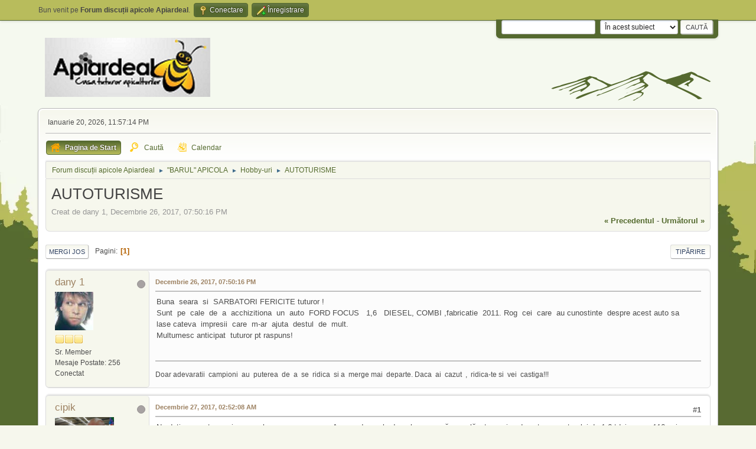

--- FILE ---
content_type: text/html; charset=UTF-8
request_url: https://forum-discutii.apiardeal.ro/index.php?PHPSESSID=ja5ivubn6cbe8g3gdf8bdlaoq7&topic=9501.msg253602
body_size: 6072
content:
<!DOCTYPE html>
<html lang="ro-RO">
<head>
	<meta charset="UTF-8">
	<link rel="stylesheet" href="https://forum-discutii.apiardeal.ro/Themes/GanderGreen2.1.3/css/minified_85953881e047783ff405c3511f8bd459.css?smf214_1735373727">
	<style>
	img.avatar { max-width: 100px !important; max-height: 100px !important; }
	
	.postarea .bbc_img, .list_posts .bbc_img, .post .inner .bbc_img, form#reported_posts .bbc_img, #preview_body .bbc_img { max-width: min(100%,800px); }
	
	.postarea .bbc_img, .list_posts .bbc_img, .post .inner .bbc_img, form#reported_posts .bbc_img, #preview_body .bbc_img { max-height: 600px; }
	
	</style>
	<script>
		var smf_theme_url = "https://forum-discutii.apiardeal.ro/Themes/GanderGreen2.1.3";
		var smf_default_theme_url = "https://forum-discutii.apiardeal.ro/Themes/default";
		var smf_images_url = "https://forum-discutii.apiardeal.ro/Themes/GanderGreen2.1.3/images";
		var smf_smileys_url = "https://forum-discutii.apiardeal.ro/Smileys";
		var smf_smiley_sets = "apiardeal,fugue,alienine,default,aaron,akyhne";
		var smf_smiley_sets_default = "apiardeal";
		var smf_avatars_url = "https://forum-discutii.apiardeal.ro/avatars";
		var smf_scripturl = "https://forum-discutii.apiardeal.ro/index.php?PHPSESSID=ja5ivubn6cbe8g3gdf8bdlaoq7&amp;";
		var smf_iso_case_folding = false;
		var smf_charset = "UTF-8";
		var smf_session_id = "2bb8c2d7923856dee0430611e96d7456";
		var smf_session_var = "a060e2cb";
		var smf_member_id = 0;
		var ajax_notification_text = 'Se încarcă...';
		var help_popup_heading_text = 'Puțin pierdut? Lasă-mă să explic:';
		var banned_text = 'Ne pare rău Vizitator, îți este interzis să folosești acest forum !';
		var smf_txt_expand = 'Extinde';
		var smf_txt_shrink = 'Micșorează';
		var smf_collapseAlt = 'Ascunde';
		var smf_expandAlt = 'Arată';
		var smf_quote_expand = false;
		var allow_xhjr_credentials = false;
	</script>
	<script src="https://ajax.googleapis.com/ajax/libs/jquery/3.6.3/jquery.min.js"></script>
	<script src="https://forum-discutii.apiardeal.ro/Themes/default/scripts/jquery.sceditor.bbcode.min.js?smf214_1735373727"></script>
	<script src="https://forum-discutii.apiardeal.ro/Themes/GanderGreen2.1.3/scripts/minified_a0148bb9bbc902c794f92d173096aa7a.js?smf214_1735373727"></script>
	<script src="https://forum-discutii.apiardeal.ro/Themes/GanderGreen2.1.3/scripts/minified_67d6c7860834086939efeb03d98f90b8.js?smf214_1735373727" defer></script>
	<script>
		var smf_smileys_url = 'https://forum-discutii.apiardeal.ro/Smileys/apiardeal';
		var bbc_quote_from = 'Citat din';
		var bbc_quote = 'Citat';
		var bbc_search_on = 'din';
	var smf_you_sure ='Eşti sigur că vrei să faci asta?';
	</script>
	<title>AUTOTURISME</title>
	<meta name="viewport" content="width=device-width, initial-scale=1">
	<meta property="og:site_name" content="Forum discuții apicole Apiardeal">
	<meta property="og:title" content="AUTOTURISME">
	<meta property="og:url" content="https://forum-discutii.apiardeal.ro/index.php?PHPSESSID=ja5ivubn6cbe8g3gdf8bdlaoq7&amp;topic=9501.0">
	<meta property="og:description" content="AUTOTURISME">
	<meta name="description" content="AUTOTURISME">
	<meta name="theme-color" content="#557EA0">
	<meta name="robots" content="noindex">
	<link rel="canonical" href="https://forum-discutii.apiardeal.ro/index.php?topic=9501.0">
	<link rel="help" href="https://forum-discutii.apiardeal.ro/index.php?PHPSESSID=ja5ivubn6cbe8g3gdf8bdlaoq7&amp;action=help">
	<link rel="contents" href="https://forum-discutii.apiardeal.ro/index.php?PHPSESSID=ja5ivubn6cbe8g3gdf8bdlaoq7&amp;">
	<link rel="search" href="https://forum-discutii.apiardeal.ro/index.php?PHPSESSID=ja5ivubn6cbe8g3gdf8bdlaoq7&amp;action=search">
	<link rel="alternate" type="application/rss+xml" title="Forum discuții apicole Apiardeal - RSS " href="https://forum-discutii.apiardeal.ro/index.php?PHPSESSID=ja5ivubn6cbe8g3gdf8bdlaoq7&amp;action=.xml;type=rss2;board=24">
	<link rel="alternate" type="application/atom+xml" title="Forum discuții apicole Apiardeal - Atom" href="https://forum-discutii.apiardeal.ro/index.php?PHPSESSID=ja5ivubn6cbe8g3gdf8bdlaoq7&amp;action=.xml;type=atom;board=24">
	<link rel="index" href="https://forum-discutii.apiardeal.ro/index.php?PHPSESSID=ja5ivubn6cbe8g3gdf8bdlaoq7&amp;board=24.0">
</head>
<body id="chrome" class="action_messageindex board_24">
<div id="footerfix">
	<div id="top_section">
		<div class="inner_wrap">
			<ul class="floatleft" id="top_info">
				<li class="welcome">
					Bun venit pe <strong>Forum discuții apicole Apiardeal</strong>.
				</li>
				<li class="button_login">
					<a href="https://forum-discutii.apiardeal.ro/index.php?PHPSESSID=ja5ivubn6cbe8g3gdf8bdlaoq7&amp;action=login" class="open" onclick="return reqOverlayDiv(this.href, 'Conectare', 'login');">
						<span class="main_icons login"></span>
						<span class="textmenu">Conectare</span>
					</a>
				</li>
				<li class="button_signup">
					<a href="https://forum-discutii.apiardeal.ro/index.php?PHPSESSID=ja5ivubn6cbe8g3gdf8bdlaoq7&amp;action=signup" class="open">
						<span class="main_icons regcenter"></span>
						<span class="textmenu">Înregistrare</span>
					</a>
				</li>
			</ul>
			<form id="languages_form" method="get" class="floatright">
				<select id="language_select" name="language" onchange="this.form.submit()">
					<option value="english">English</option>
					<option value="romanian" selected="selected">Română</option>
				</select>
				<noscript>
					<input type="submit" value="du-te">
				</noscript>
			</form>
			<form id="search_form" class="floatright" action="https://forum-discutii.apiardeal.ro/index.php?PHPSESSID=ja5ivubn6cbe8g3gdf8bdlaoq7&amp;action=search2" method="post" accept-charset="UTF-8">
				<input type="search" name="search" value="">&nbsp;
				<select name="search_selection">
					<option value="all">Pe tot forumul </option>
					<option value="topic" selected>În acest subiect</option>
					<option value="board">În această secțiune</option>
				</select>
				<input type="hidden" name="sd_topic" value="9501">
				<input type="submit" name="search2" value="Caută" class="button">
				<input type="hidden" name="advanced" value="0">
			</form>
		</div><!-- .inner_wrap -->
	</div><!-- #top_section -->
	<div id="header">
		<h1 class="forumtitle">
 <a href="https://forum-discutii.apiardeal.ro/index.php?PHPSESSID=ja5ivubn6cbe8g3gdf8bdlaoq7&amp;"><img src="https://forum-discutii.apiardeal.ro/Themes/GanderGreen2.1.3/images/logo.png" alt="Forum discuții apicole Apiardeal" title="Forum discuții apicole Apiardeal" /></a>
 </h1>
		<img id="smflogo" src="https://forum-discutii.apiardeal.ro/Themes/GanderGreen2.1.3/images/smflogo.svg" alt="Simple Machines Forum" title="Simple Machines Forum">
	</div>
	<div id="wrapper">
		<div id="upper_section">
			<div id="inner_section">
				<div id="inner_wrap" class="hide_720">
					<div class="user">
						<time datetime="2026-01-20T21:57:14Z">Ianuarie 20, 2026, 11:57:14 PM</time>
					</div>
				</div>
				<a class="mobile_user_menu">
					<span class="menu_icon"></span>
					<span class="text_menu">Main Menu</span>
				</a>
				<div id="main_menu">
					<div id="mobile_user_menu" class="popup_container">
						<div class="popup_window description">
							<div class="popup_heading">Main Menu
								<a href="javascript:void(0);" class="main_icons hide_popup"></a>
							</div>
							
					<ul class="dropmenu menu_nav">
						<li class="button_home">
							<a class="active" href="https://forum-discutii.apiardeal.ro/index.php?PHPSESSID=ja5ivubn6cbe8g3gdf8bdlaoq7&amp;">
								<span class="main_icons home"></span><span class="textmenu">Pagina de Start</span>
							</a>
						</li>
						<li class="button_search">
							<a href="https://forum-discutii.apiardeal.ro/index.php?PHPSESSID=ja5ivubn6cbe8g3gdf8bdlaoq7&amp;action=search">
								<span class="main_icons search"></span><span class="textmenu">Caută</span>
							</a>
						</li>
						<li class="button_calendar">
							<a href="https://forum-discutii.apiardeal.ro/index.php?PHPSESSID=ja5ivubn6cbe8g3gdf8bdlaoq7&amp;action=calendar">
								<span class="main_icons calendar"></span><span class="textmenu">Calendar</span>
							</a>
						</li>
					</ul><!-- .menu_nav -->
						</div>
					</div>
				</div>
				<div class="navigate_section">
					<ul>
						<li>
							<a href="https://forum-discutii.apiardeal.ro/index.php?PHPSESSID=ja5ivubn6cbe8g3gdf8bdlaoq7&amp;"><span>Forum discuții apicole Apiardeal</span></a>
						</li>
						<li>
							<span class="dividers"> &#9658; </span>
							<a href="https://forum-discutii.apiardeal.ro/index.php?PHPSESSID=ja5ivubn6cbe8g3gdf8bdlaoq7&amp;#c5"><span> "BARUL" APICOLA</span></a>
						</li>
						<li>
							<span class="dividers"> &#9658; </span>
							<a href="https://forum-discutii.apiardeal.ro/index.php?PHPSESSID=ja5ivubn6cbe8g3gdf8bdlaoq7&amp;board=24.0"><span>Hobby-uri</span></a>
						</li>
						<li class="last">
							<span class="dividers"> &#9658; </span>
							<a href="https://forum-discutii.apiardeal.ro/index.php?PHPSESSID=ja5ivubn6cbe8g3gdf8bdlaoq7&amp;topic=9501.0"><span>AUTOTURISME</span></a>
						</li>
					</ul>
				</div><!-- .navigate_section -->
			</div><!-- #inner_section -->
		</div><!-- #upper_section -->
		<div id="content_section">
			<div id="main_content_section">
		<div id="display_head" class="information">
			<h2 class="display_title">
				<span id="top_subject">AUTOTURISME</span>
			</h2>
			<p>Creat de dany 1, Decembrie 26, 2017, 07:50:16 PM</p>
			<span class="nextlinks floatright"><a href="https://forum-discutii.apiardeal.ro/index.php?PHPSESSID=ja5ivubn6cbe8g3gdf8bdlaoq7&amp;topic=9501.0;prev_next=prev#new">&laquo; precedentul</a> - <a href="https://forum-discutii.apiardeal.ro/index.php?PHPSESSID=ja5ivubn6cbe8g3gdf8bdlaoq7&amp;topic=9501.0;prev_next=next#new">următorul &raquo;</a></span>
		</div><!-- #display_head -->
		
		<div class="pagesection top">
			
		<div class="buttonlist floatright">
			
				<a class="button button_strip_print" href="https://forum-discutii.apiardeal.ro/index.php?PHPSESSID=ja5ivubn6cbe8g3gdf8bdlaoq7&amp;action=printpage;topic=9501.0"  rel="nofollow">Tipărire</a>
		</div>
			 
			<div class="pagelinks floatleft">
				<a href="#bot" class="button">Mergi Jos</a>
				<span class="pages">Pagini</span><span class="current_page">1</span> 
			</div>
		<div class="mobile_buttons floatright">
			<a class="button mobile_act">User actions</a>
			
		</div>
		</div>
		<div id="forumposts">
			<form action="https://forum-discutii.apiardeal.ro/index.php?PHPSESSID=ja5ivubn6cbe8g3gdf8bdlaoq7&amp;action=quickmod2;topic=9501.0" method="post" accept-charset="UTF-8" name="quickModForm" id="quickModForm" onsubmit="return oQuickModify.bInEditMode ? oQuickModify.modifySave('2bb8c2d7923856dee0430611e96d7456', 'a060e2cb') : false">
				<div class="windowbg" id="msg253593">
					
					<div class="post_wrapper">
						<div class="poster">
							<h4>
								<span class="off" title="Offline"></span>
								<a href="https://forum-discutii.apiardeal.ro/index.php?PHPSESSID=ja5ivubn6cbe8g3gdf8bdlaoq7&amp;action=profile;u=9214" title="Vezi profilul lui dany 1">dany 1</a>
							</h4>
							<ul class="user_info">
								<li class="avatar">
									<a href="https://forum-discutii.apiardeal.ro/index.php?PHPSESSID=ja5ivubn6cbe8g3gdf8bdlaoq7&amp;action=profile;u=9214"><img class="avatar" src="https://forum-discutii.apiardeal.ro/avatars/Musicians/Jon_Bon_Jovi.jpg" alt=""></a>
								</li>
								<li class="icons"><img src="https://forum-discutii.apiardeal.ro/Themes/GanderGreen2.1.3/images/membericons/icon.png" alt="*"><img src="https://forum-discutii.apiardeal.ro/Themes/GanderGreen2.1.3/images/membericons/icon.png" alt="*"><img src="https://forum-discutii.apiardeal.ro/Themes/GanderGreen2.1.3/images/membericons/icon.png" alt="*"></li>
								<li class="postgroup">Sr. Member</li>
								<li class="postcount">Mesaje Postate: 256</li>
								<li class="poster_ip">Conectat</li>
							</ul>
						</div><!-- .poster -->
						<div class="postarea">
							<div class="keyinfo">
								<div id="subject_253593" class="subject_title subject_hidden">
									<a href="https://forum-discutii.apiardeal.ro/index.php?PHPSESSID=ja5ivubn6cbe8g3gdf8bdlaoq7&amp;msg=253593" rel="nofollow">AUTOTURISME</a>
								</div>
								
								<div class="postinfo">
									<span class="messageicon"  style="position: absolute; z-index: -1;">
										<img src="https://forum-discutii.apiardeal.ro/Themes/GanderGreen2.1.3/images/post/xx.png" alt="">
									</span>
									<a href="https://forum-discutii.apiardeal.ro/index.php?PHPSESSID=ja5ivubn6cbe8g3gdf8bdlaoq7&amp;msg=253593" rel="nofollow" title="AUTOTURISME" class="smalltext">Decembrie 26, 2017, 07:50:16 PM</a>
									<span class="spacer"></span>
									<span class="smalltext modified floatright" id="modified_253593">
									</span>
								</div>
								<div id="msg_253593_quick_mod"></div>
							</div><!-- .keyinfo -->
							<div class="post">
								<div class="inner" data-msgid="253593" id="msg_253593">
									Buna&nbsp; seara&nbsp; si&nbsp; SARBATORI FERICITE tuturor !<br />Sunt&nbsp; pe&nbsp; cale&nbsp; de&nbsp; a&nbsp; acchizitiona&nbsp; un&nbsp; auto&nbsp; FORD FOCUS&nbsp; &nbsp;1,6&nbsp; &nbsp;DIESEL, COMBI ,fabricatie&nbsp; 2011. Rog&nbsp; cei&nbsp; care&nbsp; au cunostinte&nbsp; despre acest auto sa&nbsp; lase cateva&nbsp; impresii&nbsp; care&nbsp; m-ar&nbsp; ajuta&nbsp; destul&nbsp; de&nbsp; mult.<br />Multumesc anticipat&nbsp; tuturor pt raspuns!
								</div>
							</div><!-- .post -->
							<div class="under_message">
							</div><!-- .under_message -->
						</div><!-- .postarea -->
						<div class="moderatorbar">
							<div class="signature" id="msg_253593_signature">
								Doar adevaratii&nbsp; campioni&nbsp; au&nbsp; puterea&nbsp; de&nbsp; a&nbsp; se&nbsp; ridica&nbsp; si a&nbsp; merge mai&nbsp; departe. Daca&nbsp; ai&nbsp; cazut&nbsp; ,&nbsp; ridica-te si&nbsp; vei&nbsp; castiga!!!
							</div>
						</div><!-- .moderatorbar -->
					</div><!-- .post_wrapper -->
				</div><!-- $message[css_class] -->
				<hr class="post_separator">
				<div class="windowbg" id="msg253599">
					
					
					<div class="post_wrapper">
						<div class="poster">
							<h4>
								<span class="off" title="Offline"></span>
								<a href="https://forum-discutii.apiardeal.ro/index.php?PHPSESSID=ja5ivubn6cbe8g3gdf8bdlaoq7&amp;action=profile;u=8163" title="Vezi profilul lui cipik">cipik</a>
							</h4>
							<ul class="user_info">
								<li class="avatar">
									<a href="https://forum-discutii.apiardeal.ro/index.php?PHPSESSID=ja5ivubn6cbe8g3gdf8bdlaoq7&amp;action=profile;u=8163"><img class="avatar" src="https://forum-discutii.apiardeal.ro/avatars/Members/8163.png" alt=""></a>
								</li>
								<li class="icons"><img src="https://forum-discutii.apiardeal.ro/Themes/GanderGreen2.1.3/images/membericons/icon.png" alt="*"><img src="https://forum-discutii.apiardeal.ro/Themes/GanderGreen2.1.3/images/membericons/icon.png" alt="*"><img src="https://forum-discutii.apiardeal.ro/Themes/GanderGreen2.1.3/images/membericons/icon.png" alt="*"><img src="https://forum-discutii.apiardeal.ro/Themes/GanderGreen2.1.3/images/membericons/icon.png" alt="*"></li>
								<li class="postgroup">Full Member</li>
								<li class="postcount">Mesaje Postate: 896</li>
								<li class="blurb">Bucuresti Sec 3, Munteni-Buzau IALOMITA, 31 de ani</li>
								<li class="im_icons">
									<ol>
										<li class="custom cust_gender"><span class=" main_icons gender_0" title="Male"></span></li>
									</ol>
								</li>
								<li class="custom cust_loca">Location: Bucuresti, Munteni-Buzau Jud Ialomita</li>
								<li class="poster_ip">Conectat</li>
							</ul>
						</div><!-- .poster -->
						<div class="postarea">
							<div class="keyinfo">
								<div id="subject_253599" class="subject_title subject_hidden">
									<a href="https://forum-discutii.apiardeal.ro/index.php?PHPSESSID=ja5ivubn6cbe8g3gdf8bdlaoq7&amp;msg=253599" rel="nofollow">Re: AUTOTURISME</a>
								</div>
								<span class="page_number floatright">#1</span>
								<div class="postinfo">
									<span class="messageicon"  style="position: absolute; z-index: -1;">
										<img src="https://forum-discutii.apiardeal.ro/Themes/GanderGreen2.1.3/images/post/xx.png" alt="">
									</span>
									<a href="https://forum-discutii.apiardeal.ro/index.php?PHPSESSID=ja5ivubn6cbe8g3gdf8bdlaoq7&amp;msg=253599" rel="nofollow" title="Răspuns #1 - Re: AUTOTURISME" class="smalltext">Decembrie 27, 2017, 02:52:08 AM</a>
									<span class="spacer"></span>
									<span class="smalltext modified floatright" id="modified_253599">
									</span>
								</div>
								<div id="msg_253599_quick_mod"></div>
							</div><!-- .keyinfo -->
							<div class="post">
								<div class="inner" data-msgid="253599" id="msg_253599">
									Nu detin aceasta mașina, nasul meu are asa ceva. Am condus-o, la drum lung, am rămas plăcut surprins de puterea motorului de 1.6 tdci, parca 116 cai. <br />Din discutii singura problema cu masina a fost un furtun pe la turbo, foarte scump de altfel, care s-a rezolvat românește, masina având undeva la 130.000 km.<br />La capitolul siguranta sta bine, a fost lovit in usa pasager si au sărit cortinele de la geamuri.<br /><br />P.S.- Eu personal prefer VAG.
								</div>
							</div><!-- .post -->
							<div class="under_message">
							</div><!-- .under_message -->
						</div><!-- .postarea -->
						<div class="moderatorbar">
							<div class="signature" id="msg_253599_signature">
								Zambeste, maine poate fii mai rau.<br /><a href="http://prepelitebucuresti.sunphoto.ro/" class="bbc_link" target="_blank" rel="noopener">http://prepelitebucuresti.sunphoto.ro/</a>
							</div>
						</div><!-- .moderatorbar -->
					</div><!-- .post_wrapper -->
				</div><!-- $message[css_class] -->
				<hr class="post_separator">
				<div class="windowbg" id="msg253602">
					
					<a id="new"></a>
					<div class="post_wrapper">
						<div class="poster">
							<h4>
								<span class="off" title="Offline"></span>
								<a href="https://forum-discutii.apiardeal.ro/index.php?PHPSESSID=ja5ivubn6cbe8g3gdf8bdlaoq7&amp;action=profile;u=9214" title="Vezi profilul lui dany 1">dany 1</a>
							</h4>
							<ul class="user_info">
								<li class="avatar">
									<a href="https://forum-discutii.apiardeal.ro/index.php?PHPSESSID=ja5ivubn6cbe8g3gdf8bdlaoq7&amp;action=profile;u=9214"><img class="avatar" src="https://forum-discutii.apiardeal.ro/avatars/Musicians/Jon_Bon_Jovi.jpg" alt=""></a>
								</li>
								<li class="icons"><img src="https://forum-discutii.apiardeal.ro/Themes/GanderGreen2.1.3/images/membericons/icon.png" alt="*"><img src="https://forum-discutii.apiardeal.ro/Themes/GanderGreen2.1.3/images/membericons/icon.png" alt="*"><img src="https://forum-discutii.apiardeal.ro/Themes/GanderGreen2.1.3/images/membericons/icon.png" alt="*"></li>
								<li class="postgroup">Sr. Member</li>
								<li class="postcount">Mesaje Postate: 256</li>
								<li class="poster_ip">Conectat</li>
							</ul>
						</div><!-- .poster -->
						<div class="postarea">
							<div class="keyinfo">
								<div id="subject_253602" class="subject_title subject_hidden">
									<a href="https://forum-discutii.apiardeal.ro/index.php?PHPSESSID=ja5ivubn6cbe8g3gdf8bdlaoq7&amp;msg=253602" rel="nofollow">Re: AUTOTURISME</a>
								</div>
								<span class="page_number floatright">#2</span>
								<div class="postinfo">
									<span class="messageicon"  style="position: absolute; z-index: -1;">
										<img src="https://forum-discutii.apiardeal.ro/Themes/GanderGreen2.1.3/images/post/xx.png" alt="">
									</span>
									<a href="https://forum-discutii.apiardeal.ro/index.php?PHPSESSID=ja5ivubn6cbe8g3gdf8bdlaoq7&amp;msg=253602" rel="nofollow" title="Răspuns #2 - Re: AUTOTURISME" class="smalltext">Decembrie 27, 2017, 08:12:13 AM</a>
									<span class="spacer"></span>
									<span class="smalltext modified floatright" id="modified_253602">
									</span>
								</div>
								<div id="msg_253602_quick_mod"></div>
							</div><!-- .keyinfo -->
							<div class="post">
								<div class="inner" data-msgid="253602" id="msg_253602">
									MULTUMESC frumos pt raspuns,Cipi!<br /><br />De luat in calcul cele spuse de tine........Sarbatori fericite! 
								</div>
							</div><!-- .post -->
							<div class="under_message">
							</div><!-- .under_message -->
						</div><!-- .postarea -->
						<div class="moderatorbar">
							<div class="signature" id="msg_253602_signature">
								Doar adevaratii&nbsp; campioni&nbsp; au&nbsp; puterea&nbsp; de&nbsp; a&nbsp; se&nbsp; ridica&nbsp; si a&nbsp; merge mai&nbsp; departe. Daca&nbsp; ai&nbsp; cazut&nbsp; ,&nbsp; ridica-te si&nbsp; vei&nbsp; castiga!!!
							</div>
						</div><!-- .moderatorbar -->
					</div><!-- .post_wrapper -->
				</div><!-- $message[css_class] -->
				<hr class="post_separator">
			</form>
		</div><!-- #forumposts -->
		<div class="pagesection">
			
		<div class="buttonlist floatright">
			
				<a class="button button_strip_print" href="https://forum-discutii.apiardeal.ro/index.php?PHPSESSID=ja5ivubn6cbe8g3gdf8bdlaoq7&amp;action=printpage;topic=9501.0"  rel="nofollow">Tipărire</a>
		</div>
			 
			<div class="pagelinks floatleft">
				<a href="#main_content_section" class="button" id="bot">Mergi Sus</a>
				<span class="pages">Pagini</span><span class="current_page">1</span> 
			</div>
		<div class="mobile_buttons floatright">
			<a class="button mobile_act">User actions</a>
			
		</div>
		</div>
				<div class="navigate_section">
					<ul>
						<li>
							<a href="https://forum-discutii.apiardeal.ro/index.php?PHPSESSID=ja5ivubn6cbe8g3gdf8bdlaoq7&amp;"><span>Forum discuții apicole Apiardeal</span></a>
						</li>
						<li>
							<span class="dividers"> &#9658; </span>
							<a href="https://forum-discutii.apiardeal.ro/index.php?PHPSESSID=ja5ivubn6cbe8g3gdf8bdlaoq7&amp;#c5"><span> "BARUL" APICOLA</span></a>
						</li>
						<li>
							<span class="dividers"> &#9658; </span>
							<a href="https://forum-discutii.apiardeal.ro/index.php?PHPSESSID=ja5ivubn6cbe8g3gdf8bdlaoq7&amp;board=24.0"><span>Hobby-uri</span></a>
						</li>
						<li class="last">
							<span class="dividers"> &#9658; </span>
							<a href="https://forum-discutii.apiardeal.ro/index.php?PHPSESSID=ja5ivubn6cbe8g3gdf8bdlaoq7&amp;topic=9501.0"><span>AUTOTURISME</span></a>
						</li>
					</ul>
				</div><!-- .navigate_section -->
		<div id="moderationbuttons">
			
		</div>
		<div id="display_jump_to"></div>
		<div id="mobile_action" class="popup_container">
			<div class="popup_window description">
				<div class="popup_heading">
					User actions
					<a href="javascript:void(0);" class="main_icons hide_popup"></a>
				</div>
				
		<div class="buttonlist">
			
				<a class="button button_strip_print" href="https://forum-discutii.apiardeal.ro/index.php?PHPSESSID=ja5ivubn6cbe8g3gdf8bdlaoq7&amp;action=printpage;topic=9501.0"  rel="nofollow">Tipărire</a>
		</div>
			</div>
		</div>
		<script>
			if ('XMLHttpRequest' in window)
			{
				var oQuickModify = new QuickModify({
					sScriptUrl: smf_scripturl,
					sClassName: 'quick_edit',
					bShowModify: true,
					iTopicId: 9501,
					sTemplateBodyEdit: '\n\t\t\t\t\t\t<div id="quick_edit_body_container">\n\t\t\t\t\t\t\t<div id="error_box" class="error"><' + '/div>\n\t\t\t\t\t\t\t<textarea class="editor" name="message" rows="12" tabindex="1">%body%<' + '/textarea><br>\n\t\t\t\t\t\t\t<input type="hidden" name="a060e2cb" value="2bb8c2d7923856dee0430611e96d7456">\n\t\t\t\t\t\t\t<input type="hidden" name="topic" value="9501">\n\t\t\t\t\t\t\t<input type="hidden" name="msg" value="%msg_id%">\n\t\t\t\t\t\t\t<div class="righttext quickModifyMargin">\n\t\t\t\t\t\t\t\t<input type="submit" name="post" value="Salvează" tabindex="2" onclick="return oQuickModify.modifySave(\'2bb8c2d7923856dee0430611e96d7456\', \'a060e2cb\');" accesskey="s" class="button"> <input type="submit" name="cancel" value="Renuţă" tabindex="3" onclick="return oQuickModify.modifyCancel();" class="button">\n\t\t\t\t\t\t\t<' + '/div>\n\t\t\t\t\t\t<' + '/div>',
					sTemplateSubjectEdit: '<input type="text" name="subject" value="%subject%" size="80" maxlength="80" tabindex="4">',
					sTemplateBodyNormal: '%body%',
					sTemplateSubjectNormal: '<a hr'+'ef="' + smf_scripturl + '?topic=9501.msg%msg_id%#msg%msg_id%" rel="nofollow">%subject%<' + '/a>',
					sTemplateTopSubject: '%subject%',
					sTemplateReasonEdit: 'Motivul editării: <input type="text" name="modify_reason" value="%modify_reason%" size="80" maxlength="80" tabindex="5" class="quickModifyMargin">',
					sTemplateReasonNormal: '%modify_text',
					sErrorBorderStyle: '1px solid red'
				});

				aJumpTo[aJumpTo.length] = new JumpTo({
					sContainerId: "display_jump_to",
					sJumpToTemplate: "<label class=\"smalltext jump_to\" for=\"%select_id%\">Sari la<" + "/label> %dropdown_list%",
					iCurBoardId: 24,
					iCurBoardChildLevel: 0,
					sCurBoardName: "Hobby-uri",
					sBoardChildLevelIndicator: "==",
					sBoardPrefix: "=> ",
					sCatSeparator: "-----------------------------",
					sCatPrefix: "",
					sGoButtonLabel: "Mergi!"
				});

				aIconLists[aIconLists.length] = new IconList({
					sBackReference: "aIconLists[" + aIconLists.length + "]",
					sIconIdPrefix: "msg_icon_",
					sScriptUrl: smf_scripturl,
					bShowModify: true,
					iBoardId: 24,
					iTopicId: 9501,
					sSessionId: smf_session_id,
					sSessionVar: smf_session_var,
					sLabelIconList: "Pictogramă mesaj",
					sBoxBackground: "transparent",
					sBoxBackgroundHover: "#ffffff",
					iBoxBorderWidthHover: 1,
					sBoxBorderColorHover: "#adadad" ,
					sContainerBackground: "#ffffff",
					sContainerBorder: "1px solid #adadad",
					sItemBorder: "1px solid #ffffff",
					sItemBorderHover: "1px dotted gray",
					sItemBackground: "transparent",
					sItemBackgroundHover: "#e0e0f0"
				});
			}
		</script>
			</div><!-- #main_content_section -->
		</div><!-- #content_section -->
	</div><!-- #wrapper -->
</div><!-- #footerfix -->
	<div id="footer">
		<div class="inner_wrap">
		<ul>
			<li class="floatright"><a href="https://forum-discutii.apiardeal.ro/index.php?PHPSESSID=ja5ivubn6cbe8g3gdf8bdlaoq7&amp;action=help">Ajutor</a> | <a href="https://forum-discutii.apiardeal.ro/index.php?PHPSESSID=ja5ivubn6cbe8g3gdf8bdlaoq7&amp;action=agreement">Termeni și Reguli</a> | <a href="#header">Mergi Sus &#9650;</a></li>
			<li class="copyright"><a href="https://forum-discutii.apiardeal.ro/index.php?PHPSESSID=ja5ivubn6cbe8g3gdf8bdlaoq7&amp;action=credits" title="License" target="_blank" rel="noopener">SMF 2.1.4 &copy; 2023</a>, <a href="https://www.simplemachines.org" title="Simple Machines" target="_blank" rel="noopener">Simple Machines</a></li>
						<li>Web Designs by: <a href="https://shadesweb.com" target="_blank" class="new_win">ShadesWeb.com</a></li>
		</ul>
		</div>
	</div><!-- #footer -->
<script>
window.addEventListener("DOMContentLoaded", function() {
	function triggerCron()
	{
		$.get('https://forum-discutii.apiardeal.ro' + "/cron.php?ts=1768946220");
	}
	window.setTimeout(triggerCron, 1);
		$.sceditor.locale["ro"] = {
			"Width (optional):": "Lățime (opțional):",
			"Height (optional):": "Înălțime (opțional):",
			"Insert": "Introdu",
			"Description (optional):": "Descriere (opțional)",
			"Rows:": "Rânduri:",
			"Cols:": "Coloane:",
			"URL:": "URL:",
			"E-mail:": "E-mail:",
			"Video URL:": "Video URL:",
			"More": "Mai mult",
			"Close": "Închide",
			dateFormat: "lună/zi/an"
		};
});
</script>
</body>
</html>